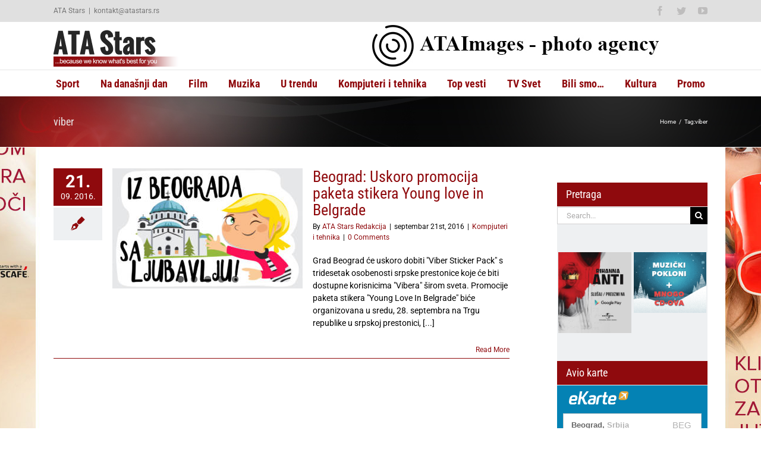

--- FILE ---
content_type: text/html; charset=UTF-8
request_url: https://www.atastars.rs/tag/viber/
body_size: 12545
content:
<!DOCTYPE html>
<html class="avada-html-layout-wide avada-html-header-position-top avada-html-is-archive" lang="sr-RS" prefix="og: http://ogp.me/ns# fb: http://ogp.me/ns/fb#">
<head>
	<meta http-equiv="X-UA-Compatible" content="IE=edge" />
	<meta http-equiv="Content-Type" content="text/html; charset=utf-8"/>
	<meta name="viewport" content="width=device-width, initial-scale=1" />
	<meta name='robots' content='index, follow, max-image-preview:large, max-snippet:-1, max-video-preview:-1' />
		<style>img:is([sizes="auto" i], [sizes^="auto," i]) { contain-intrinsic-size: 3000px 1500px }</style>
		
	<!-- This site is optimized with the Yoast SEO plugin v25.6 - https://yoast.com/wordpress/plugins/seo/ -->
	<title>viber Archives - ATA Stars</title>
	<link rel="canonical" href="https://www.atastars.rs/tag/viber/" />
	<meta property="og:locale" content="sr_RS" />
	<meta property="og:type" content="article" />
	<meta property="og:title" content="viber Archives - ATA Stars" />
	<meta property="og:url" content="https://www.atastars.rs/tag/viber/" />
	<meta property="og:site_name" content="ATA Stars" />
	<meta name="twitter:card" content="summary_large_image" />
	<script type="application/ld+json" class="yoast-schema-graph">{"@context":"https://schema.org","@graph":[{"@type":"CollectionPage","@id":"https://www.atastars.rs/tag/viber/","url":"https://www.atastars.rs/tag/viber/","name":"viber Archives - ATA Stars","isPartOf":{"@id":"https://www.atastars.rs/#website"},"primaryImageOfPage":{"@id":"https://www.atastars.rs/tag/viber/#primaryimage"},"image":{"@id":"https://www.atastars.rs/tag/viber/#primaryimage"},"thumbnailUrl":"https://www.atastars.rs/wp-content/uploads/2016/09/YLIB-.jpg","breadcrumb":{"@id":"https://www.atastars.rs/tag/viber/#breadcrumb"},"inLanguage":"sr-RS"},{"@type":"ImageObject","inLanguage":"sr-RS","@id":"https://www.atastars.rs/tag/viber/#primaryimage","url":"https://www.atastars.rs/wp-content/uploads/2016/09/YLIB-.jpg","contentUrl":"https://www.atastars.rs/wp-content/uploads/2016/09/YLIB-.jpg","width":1000,"height":597},{"@type":"BreadcrumbList","@id":"https://www.atastars.rs/tag/viber/#breadcrumb","itemListElement":[{"@type":"ListItem","position":1,"name":"Home","item":"https://www.atastars.rs/"},{"@type":"ListItem","position":2,"name":"viber"}]},{"@type":"WebSite","@id":"https://www.atastars.rs/#website","url":"https://www.atastars.rs/","name":"ATA Stars","description":"...because we know what&#039;s best for you","potentialAction":[{"@type":"SearchAction","target":{"@type":"EntryPoint","urlTemplate":"https://www.atastars.rs/?s={search_term_string}"},"query-input":{"@type":"PropertyValueSpecification","valueRequired":true,"valueName":"search_term_string"}}],"inLanguage":"sr-RS"}]}</script>
	<!-- / Yoast SEO plugin. -->


<link rel="alternate" type="application/rss+xml" title="ATA Stars &raquo; dovod" href="https://www.atastars.rs/feed/" />
<link rel="alternate" type="application/rss+xml" title="ATA Stars &raquo; dovod komentara" href="https://www.atastars.rs/comments/feed/" />
		
		
		
				<link rel="alternate" type="application/rss+xml" title="ATA Stars &raquo; dovod oznake viber" href="https://www.atastars.rs/tag/viber/feed/" />
<link rel='stylesheet' id='wp-block-library-css' href='https://www.atastars.rs/wp-includes/css/dist/block-library/style.min.css?ver=6.6.4' type='text/css' media='all' />
<style id='wp-block-library-theme-inline-css' type='text/css'>
.wp-block-audio :where(figcaption){color:#555;font-size:13px;text-align:center}.is-dark-theme .wp-block-audio :where(figcaption){color:#ffffffa6}.wp-block-audio{margin:0 0 1em}.wp-block-code{border:1px solid #ccc;border-radius:4px;font-family:Menlo,Consolas,monaco,monospace;padding:.8em 1em}.wp-block-embed :where(figcaption){color:#555;font-size:13px;text-align:center}.is-dark-theme .wp-block-embed :where(figcaption){color:#ffffffa6}.wp-block-embed{margin:0 0 1em}.blocks-gallery-caption{color:#555;font-size:13px;text-align:center}.is-dark-theme .blocks-gallery-caption{color:#ffffffa6}:root :where(.wp-block-image figcaption){color:#555;font-size:13px;text-align:center}.is-dark-theme :root :where(.wp-block-image figcaption){color:#ffffffa6}.wp-block-image{margin:0 0 1em}.wp-block-pullquote{border-bottom:4px solid;border-top:4px solid;color:currentColor;margin-bottom:1.75em}.wp-block-pullquote cite,.wp-block-pullquote footer,.wp-block-pullquote__citation{color:currentColor;font-size:.8125em;font-style:normal;text-transform:uppercase}.wp-block-quote{border-left:.25em solid;margin:0 0 1.75em;padding-left:1em}.wp-block-quote cite,.wp-block-quote footer{color:currentColor;font-size:.8125em;font-style:normal;position:relative}.wp-block-quote.has-text-align-right{border-left:none;border-right:.25em solid;padding-left:0;padding-right:1em}.wp-block-quote.has-text-align-center{border:none;padding-left:0}.wp-block-quote.is-large,.wp-block-quote.is-style-large,.wp-block-quote.is-style-plain{border:none}.wp-block-search .wp-block-search__label{font-weight:700}.wp-block-search__button{border:1px solid #ccc;padding:.375em .625em}:where(.wp-block-group.has-background){padding:1.25em 2.375em}.wp-block-separator.has-css-opacity{opacity:.4}.wp-block-separator{border:none;border-bottom:2px solid;margin-left:auto;margin-right:auto}.wp-block-separator.has-alpha-channel-opacity{opacity:1}.wp-block-separator:not(.is-style-wide):not(.is-style-dots){width:100px}.wp-block-separator.has-background:not(.is-style-dots){border-bottom:none;height:1px}.wp-block-separator.has-background:not(.is-style-wide):not(.is-style-dots){height:2px}.wp-block-table{margin:0 0 1em}.wp-block-table td,.wp-block-table th{word-break:normal}.wp-block-table :where(figcaption){color:#555;font-size:13px;text-align:center}.is-dark-theme .wp-block-table :where(figcaption){color:#ffffffa6}.wp-block-video :where(figcaption){color:#555;font-size:13px;text-align:center}.is-dark-theme .wp-block-video :where(figcaption){color:#ffffffa6}.wp-block-video{margin:0 0 1em}:root :where(.wp-block-template-part.has-background){margin-bottom:0;margin-top:0;padding:1.25em 2.375em}
</style>
<style id='classic-theme-styles-inline-css' type='text/css'>
/*! This file is auto-generated */
.wp-block-button__link{color:#fff;background-color:#32373c;border-radius:9999px;box-shadow:none;text-decoration:none;padding:calc(.667em + 2px) calc(1.333em + 2px);font-size:1.125em}.wp-block-file__button{background:#32373c;color:#fff;text-decoration:none}
</style>
<style id='global-styles-inline-css' type='text/css'>
:root{--wp--preset--aspect-ratio--square: 1;--wp--preset--aspect-ratio--4-3: 4/3;--wp--preset--aspect-ratio--3-4: 3/4;--wp--preset--aspect-ratio--3-2: 3/2;--wp--preset--aspect-ratio--2-3: 2/3;--wp--preset--aspect-ratio--16-9: 16/9;--wp--preset--aspect-ratio--9-16: 9/16;--wp--preset--color--black: #000000;--wp--preset--color--cyan-bluish-gray: #abb8c3;--wp--preset--color--white: #ffffff;--wp--preset--color--pale-pink: #f78da7;--wp--preset--color--vivid-red: #cf2e2e;--wp--preset--color--luminous-vivid-orange: #ff6900;--wp--preset--color--luminous-vivid-amber: #fcb900;--wp--preset--color--light-green-cyan: #7bdcb5;--wp--preset--color--vivid-green-cyan: #00d084;--wp--preset--color--pale-cyan-blue: #8ed1fc;--wp--preset--color--vivid-cyan-blue: #0693e3;--wp--preset--color--vivid-purple: #9b51e0;--wp--preset--color--awb-color-1: rgba(255,255,255,1);--wp--preset--color--awb-color-2: rgba(246,246,246,1);--wp--preset--color--awb-color-3: rgba(224,222,222,1);--wp--preset--color--awb-color-4: rgba(160,206,78,1);--wp--preset--color--awb-color-5: rgba(116,116,116,1);--wp--preset--color--awb-color-6: rgba(51,51,51,1);--wp--preset--color--awb-color-7: rgba(143,10,13,1);--wp--preset--color--awb-color-8: rgba(0,0,0,1);--wp--preset--color--awb-color-custom-10: rgba(232,232,232,1);--wp--preset--color--awb-color-custom-11: rgba(235,234,234,1);--wp--preset--color--awb-color-custom-12: rgba(229,229,229,1);--wp--preset--color--awb-color-custom-13: rgba(248,248,248,1);--wp--preset--color--awb-color-custom-14: rgba(221,221,221,1);--wp--preset--color--awb-color-custom-15: rgba(190,189,189,1);--wp--preset--gradient--vivid-cyan-blue-to-vivid-purple: linear-gradient(135deg,rgba(6,147,227,1) 0%,rgb(155,81,224) 100%);--wp--preset--gradient--light-green-cyan-to-vivid-green-cyan: linear-gradient(135deg,rgb(122,220,180) 0%,rgb(0,208,130) 100%);--wp--preset--gradient--luminous-vivid-amber-to-luminous-vivid-orange: linear-gradient(135deg,rgba(252,185,0,1) 0%,rgba(255,105,0,1) 100%);--wp--preset--gradient--luminous-vivid-orange-to-vivid-red: linear-gradient(135deg,rgba(255,105,0,1) 0%,rgb(207,46,46) 100%);--wp--preset--gradient--very-light-gray-to-cyan-bluish-gray: linear-gradient(135deg,rgb(238,238,238) 0%,rgb(169,184,195) 100%);--wp--preset--gradient--cool-to-warm-spectrum: linear-gradient(135deg,rgb(74,234,220) 0%,rgb(151,120,209) 20%,rgb(207,42,186) 40%,rgb(238,44,130) 60%,rgb(251,105,98) 80%,rgb(254,248,76) 100%);--wp--preset--gradient--blush-light-purple: linear-gradient(135deg,rgb(255,206,236) 0%,rgb(152,150,240) 100%);--wp--preset--gradient--blush-bordeaux: linear-gradient(135deg,rgb(254,205,165) 0%,rgb(254,45,45) 50%,rgb(107,0,62) 100%);--wp--preset--gradient--luminous-dusk: linear-gradient(135deg,rgb(255,203,112) 0%,rgb(199,81,192) 50%,rgb(65,88,208) 100%);--wp--preset--gradient--pale-ocean: linear-gradient(135deg,rgb(255,245,203) 0%,rgb(182,227,212) 50%,rgb(51,167,181) 100%);--wp--preset--gradient--electric-grass: linear-gradient(135deg,rgb(202,248,128) 0%,rgb(113,206,126) 100%);--wp--preset--gradient--midnight: linear-gradient(135deg,rgb(2,3,129) 0%,rgb(40,116,252) 100%);--wp--preset--font-size--small: 10.5px;--wp--preset--font-size--medium: 20px;--wp--preset--font-size--large: 21px;--wp--preset--font-size--x-large: 42px;--wp--preset--font-size--normal: 14px;--wp--preset--font-size--xlarge: 28px;--wp--preset--font-size--huge: 42px;--wp--preset--spacing--20: 0.44rem;--wp--preset--spacing--30: 0.67rem;--wp--preset--spacing--40: 1rem;--wp--preset--spacing--50: 1.5rem;--wp--preset--spacing--60: 2.25rem;--wp--preset--spacing--70: 3.38rem;--wp--preset--spacing--80: 5.06rem;--wp--preset--shadow--natural: 6px 6px 9px rgba(0, 0, 0, 0.2);--wp--preset--shadow--deep: 12px 12px 50px rgba(0, 0, 0, 0.4);--wp--preset--shadow--sharp: 6px 6px 0px rgba(0, 0, 0, 0.2);--wp--preset--shadow--outlined: 6px 6px 0px -3px rgba(255, 255, 255, 1), 6px 6px rgba(0, 0, 0, 1);--wp--preset--shadow--crisp: 6px 6px 0px rgba(0, 0, 0, 1);}:where(.is-layout-flex){gap: 0.5em;}:where(.is-layout-grid){gap: 0.5em;}body .is-layout-flex{display: flex;}.is-layout-flex{flex-wrap: wrap;align-items: center;}.is-layout-flex > :is(*, div){margin: 0;}body .is-layout-grid{display: grid;}.is-layout-grid > :is(*, div){margin: 0;}:where(.wp-block-columns.is-layout-flex){gap: 2em;}:where(.wp-block-columns.is-layout-grid){gap: 2em;}:where(.wp-block-post-template.is-layout-flex){gap: 1.25em;}:where(.wp-block-post-template.is-layout-grid){gap: 1.25em;}.has-black-color{color: var(--wp--preset--color--black) !important;}.has-cyan-bluish-gray-color{color: var(--wp--preset--color--cyan-bluish-gray) !important;}.has-white-color{color: var(--wp--preset--color--white) !important;}.has-pale-pink-color{color: var(--wp--preset--color--pale-pink) !important;}.has-vivid-red-color{color: var(--wp--preset--color--vivid-red) !important;}.has-luminous-vivid-orange-color{color: var(--wp--preset--color--luminous-vivid-orange) !important;}.has-luminous-vivid-amber-color{color: var(--wp--preset--color--luminous-vivid-amber) !important;}.has-light-green-cyan-color{color: var(--wp--preset--color--light-green-cyan) !important;}.has-vivid-green-cyan-color{color: var(--wp--preset--color--vivid-green-cyan) !important;}.has-pale-cyan-blue-color{color: var(--wp--preset--color--pale-cyan-blue) !important;}.has-vivid-cyan-blue-color{color: var(--wp--preset--color--vivid-cyan-blue) !important;}.has-vivid-purple-color{color: var(--wp--preset--color--vivid-purple) !important;}.has-black-background-color{background-color: var(--wp--preset--color--black) !important;}.has-cyan-bluish-gray-background-color{background-color: var(--wp--preset--color--cyan-bluish-gray) !important;}.has-white-background-color{background-color: var(--wp--preset--color--white) !important;}.has-pale-pink-background-color{background-color: var(--wp--preset--color--pale-pink) !important;}.has-vivid-red-background-color{background-color: var(--wp--preset--color--vivid-red) !important;}.has-luminous-vivid-orange-background-color{background-color: var(--wp--preset--color--luminous-vivid-orange) !important;}.has-luminous-vivid-amber-background-color{background-color: var(--wp--preset--color--luminous-vivid-amber) !important;}.has-light-green-cyan-background-color{background-color: var(--wp--preset--color--light-green-cyan) !important;}.has-vivid-green-cyan-background-color{background-color: var(--wp--preset--color--vivid-green-cyan) !important;}.has-pale-cyan-blue-background-color{background-color: var(--wp--preset--color--pale-cyan-blue) !important;}.has-vivid-cyan-blue-background-color{background-color: var(--wp--preset--color--vivid-cyan-blue) !important;}.has-vivid-purple-background-color{background-color: var(--wp--preset--color--vivid-purple) !important;}.has-black-border-color{border-color: var(--wp--preset--color--black) !important;}.has-cyan-bluish-gray-border-color{border-color: var(--wp--preset--color--cyan-bluish-gray) !important;}.has-white-border-color{border-color: var(--wp--preset--color--white) !important;}.has-pale-pink-border-color{border-color: var(--wp--preset--color--pale-pink) !important;}.has-vivid-red-border-color{border-color: var(--wp--preset--color--vivid-red) !important;}.has-luminous-vivid-orange-border-color{border-color: var(--wp--preset--color--luminous-vivid-orange) !important;}.has-luminous-vivid-amber-border-color{border-color: var(--wp--preset--color--luminous-vivid-amber) !important;}.has-light-green-cyan-border-color{border-color: var(--wp--preset--color--light-green-cyan) !important;}.has-vivid-green-cyan-border-color{border-color: var(--wp--preset--color--vivid-green-cyan) !important;}.has-pale-cyan-blue-border-color{border-color: var(--wp--preset--color--pale-cyan-blue) !important;}.has-vivid-cyan-blue-border-color{border-color: var(--wp--preset--color--vivid-cyan-blue) !important;}.has-vivid-purple-border-color{border-color: var(--wp--preset--color--vivid-purple) !important;}.has-vivid-cyan-blue-to-vivid-purple-gradient-background{background: var(--wp--preset--gradient--vivid-cyan-blue-to-vivid-purple) !important;}.has-light-green-cyan-to-vivid-green-cyan-gradient-background{background: var(--wp--preset--gradient--light-green-cyan-to-vivid-green-cyan) !important;}.has-luminous-vivid-amber-to-luminous-vivid-orange-gradient-background{background: var(--wp--preset--gradient--luminous-vivid-amber-to-luminous-vivid-orange) !important;}.has-luminous-vivid-orange-to-vivid-red-gradient-background{background: var(--wp--preset--gradient--luminous-vivid-orange-to-vivid-red) !important;}.has-very-light-gray-to-cyan-bluish-gray-gradient-background{background: var(--wp--preset--gradient--very-light-gray-to-cyan-bluish-gray) !important;}.has-cool-to-warm-spectrum-gradient-background{background: var(--wp--preset--gradient--cool-to-warm-spectrum) !important;}.has-blush-light-purple-gradient-background{background: var(--wp--preset--gradient--blush-light-purple) !important;}.has-blush-bordeaux-gradient-background{background: var(--wp--preset--gradient--blush-bordeaux) !important;}.has-luminous-dusk-gradient-background{background: var(--wp--preset--gradient--luminous-dusk) !important;}.has-pale-ocean-gradient-background{background: var(--wp--preset--gradient--pale-ocean) !important;}.has-electric-grass-gradient-background{background: var(--wp--preset--gradient--electric-grass) !important;}.has-midnight-gradient-background{background: var(--wp--preset--gradient--midnight) !important;}.has-small-font-size{font-size: var(--wp--preset--font-size--small) !important;}.has-medium-font-size{font-size: var(--wp--preset--font-size--medium) !important;}.has-large-font-size{font-size: var(--wp--preset--font-size--large) !important;}.has-x-large-font-size{font-size: var(--wp--preset--font-size--x-large) !important;}
:where(.wp-block-post-template.is-layout-flex){gap: 1.25em;}:where(.wp-block-post-template.is-layout-grid){gap: 1.25em;}
:where(.wp-block-columns.is-layout-flex){gap: 2em;}:where(.wp-block-columns.is-layout-grid){gap: 2em;}
:root :where(.wp-block-pullquote){font-size: 1.5em;line-height: 1.6;}
</style>
<link rel='stylesheet' id='avada-parent-stylesheet-css' href='https://www.atastars.rs/wp-content/themes/Avada/style.css?ver=6.6.4' type='text/css' media='all' />
<link rel='stylesheet' id='fusion-dynamic-css-css' href='https://www.atastars.rs/wp-content/uploads/fusion-styles/37210bd7e601e10bfd066649eacc1266.min.css?ver=3.11.2' type='text/css' media='all' />
<script type="text/javascript" src="https://www.atastars.rs/wp-includes/js/jquery/jquery.min.js?ver=3.7.1" id="jquery-core-js"></script>
<link rel="https://api.w.org/" href="https://www.atastars.rs/wp-json/" /><link rel="alternate" title="JSON" type="application/json" href="https://www.atastars.rs/wp-json/wp/v2/tags/682" /><link rel="EditURI" type="application/rsd+xml" title="RSD" href="https://www.atastars.rs/xmlrpc.php?rsd" />
<meta name="generator" content="WordPress 6.6.4" />

<!-- This site is using AdRotate v5.17.2 to display their advertisements - https://ajdg.solutions/ -->
<!-- AdRotate CSS -->
<style type="text/css" media="screen">
	.g { margin:0px; padding:0px; overflow:hidden; line-height:1; zoom:1; }
	.g img { height:auto; }
	.g-col { position:relative; float:left; }
	.g-col:first-child { margin-left: 0; }
	.g-col:last-child { margin-right: 0; }
	@media only screen and (max-width: 480px) {
		.g-col, .g-dyn, .g-single { width:100%; margin-left:0; margin-right:0; }
	}
</style>
<!-- /AdRotate CSS -->

<link rel="preload" href="https://www.atastars.rs/wp-content/themes/Avada/includes/lib/assets/fonts/icomoon/awb-icons.woff" as="font" type="font/woff" crossorigin><link rel="preload" href="//www.atastars.rs/wp-content/themes/Avada/includes/lib/assets/fonts/fontawesome/webfonts/fa-brands-400.woff2" as="font" type="font/woff2" crossorigin><link rel="preload" href="//www.atastars.rs/wp-content/themes/Avada/includes/lib/assets/fonts/fontawesome/webfonts/fa-regular-400.woff2" as="font" type="font/woff2" crossorigin><link rel="preload" href="//www.atastars.rs/wp-content/themes/Avada/includes/lib/assets/fonts/fontawesome/webfonts/fa-solid-900.woff2" as="font" type="font/woff2" crossorigin><link rel="preload" href="https://fonts.gstatic.com/s/ptsans/v17/jizaRExUiTo99u79D0KExQ.woff2" as="font" type="font/woff2" crossorigin><link rel="preload" href="https://fonts.gstatic.com/s/roboto/v32/KFOmCnqEu92Fr1Mu4mxK.woff2" as="font" type="font/woff2" crossorigin><link rel="preload" href="https://fonts.gstatic.com/s/robotocondensed/v27/ieVl2ZhZI2eCN5jzbjEETS9weq8-19K7DQ.woff2" as="font" type="font/woff2" crossorigin><style type="text/css" id="css-fb-visibility">@media screen and (max-width: 640px){.fusion-no-small-visibility{display:none !important;}body .sm-text-align-center{text-align:center !important;}body .sm-text-align-left{text-align:left !important;}body .sm-text-align-right{text-align:right !important;}body .sm-flex-align-center{justify-content:center !important;}body .sm-flex-align-flex-start{justify-content:flex-start !important;}body .sm-flex-align-flex-end{justify-content:flex-end !important;}body .sm-mx-auto{margin-left:auto !important;margin-right:auto !important;}body .sm-ml-auto{margin-left:auto !important;}body .sm-mr-auto{margin-right:auto !important;}body .fusion-absolute-position-small{position:absolute;top:auto;width:100%;}.awb-sticky.awb-sticky-small{ position: sticky; top: var(--awb-sticky-offset,0); }}@media screen and (min-width: 641px) and (max-width: 1024px){.fusion-no-medium-visibility{display:none !important;}body .md-text-align-center{text-align:center !important;}body .md-text-align-left{text-align:left !important;}body .md-text-align-right{text-align:right !important;}body .md-flex-align-center{justify-content:center !important;}body .md-flex-align-flex-start{justify-content:flex-start !important;}body .md-flex-align-flex-end{justify-content:flex-end !important;}body .md-mx-auto{margin-left:auto !important;margin-right:auto !important;}body .md-ml-auto{margin-left:auto !important;}body .md-mr-auto{margin-right:auto !important;}body .fusion-absolute-position-medium{position:absolute;top:auto;width:100%;}.awb-sticky.awb-sticky-medium{ position: sticky; top: var(--awb-sticky-offset,0); }}@media screen and (min-width: 1025px){.fusion-no-large-visibility{display:none !important;}body .lg-text-align-center{text-align:center !important;}body .lg-text-align-left{text-align:left !important;}body .lg-text-align-right{text-align:right !important;}body .lg-flex-align-center{justify-content:center !important;}body .lg-flex-align-flex-start{justify-content:flex-start !important;}body .lg-flex-align-flex-end{justify-content:flex-end !important;}body .lg-mx-auto{margin-left:auto !important;margin-right:auto !important;}body .lg-ml-auto{margin-left:auto !important;}body .lg-mr-auto{margin-right:auto !important;}body .fusion-absolute-position-large{position:absolute;top:auto;width:100%;}.awb-sticky.awb-sticky-large{ position: sticky; top: var(--awb-sticky-offset,0); }}</style>		<script type="text/javascript">
			var doc = document.documentElement;
			doc.setAttribute( 'data-useragent', navigator.userAgent );
		</script>
		<!-- Google tag (gtag.js) -->
<script async src="https://www.googletagmanager.com/gtag/js?id=G-40L0EME9FE"></script>
<script>
  window.dataLayer = window.dataLayer || [];
  function gtag(){dataLayer.push(arguments);}
  gtag('js', new Date());

  gtag('config', 'G-40L0EME9FE');
</script>
	</head>

<body class="archive tag tag-viber tag-682 has-sidebar fusion-image-hovers fusion-pagination-sizing fusion-button_type-flat fusion-button_span-no fusion-button_gradient-linear avada-image-rollover-circle-yes avada-image-rollover-yes avada-image-rollover-direction-left fusion-body ltr fusion-sticky-header no-tablet-sticky-header no-mobile-sticky-header no-mobile-slidingbar no-mobile-totop fusion-disable-outline fusion-sub-menu-fade mobile-logo-pos-left layout-wide-mode avada-has-boxed-modal-shadow-none layout-scroll-offset-full avada-has-zero-margin-offset-top fusion-top-header menu-text-align-center mobile-menu-design-modern fusion-show-pagination-text fusion-header-layout-v4 avada-responsive avada-footer-fx-none avada-menu-highlight-style-bar fusion-search-form-classic fusion-main-menu-search-overlay fusion-avatar-square avada-sticky-shrinkage avada-dropdown-styles avada-blog-layout-medium alternate avada-blog-archive-layout-medium alternate avada-header-shadow-no avada-menu-icon-position-left avada-has-megamenu-shadow avada-has-mainmenu-dropdown-divider avada-has-pagetitle-bg-parallax avada-has-megamenu-item-divider avada-has-breadcrumb-mobile-hidden avada-has-titlebar-bar_and_content avada-has-pagination-padding avada-flyout-menu-direction-fade avada-ec-views-v1" data-awb-post-id="150462">
		<a class="skip-link screen-reader-text" href="#content">Skip to content</a>

	<div id="boxed-wrapper">
		
		<div id="wrapper" class="fusion-wrapper">
			<div id="home" style="position:relative;top:-1px;"></div>
							
					
			<header class="fusion-header-wrapper">
				<div class="fusion-header-v4 fusion-logo-alignment fusion-logo-left fusion-sticky-menu- fusion-sticky-logo- fusion-mobile-logo- fusion-sticky-menu-only fusion-header-menu-align-center fusion-mobile-menu-design-modern">
					
<div class="fusion-secondary-header">
	<div class="fusion-row">
					<div class="fusion-alignleft">
				<div class="fusion-contact-info"><span class="fusion-contact-info-phone-number">ATA Stars</span><span class="fusion-header-separator">|</span><span class="fusion-contact-info-email-address"><a href="/cdn-cgi/l/email-protection#8ea8adbfbeb9b5a8adbfbfbfb5a8adbfbfbeb5a8adbfbfb8b5efe5faa8adb8bab5effaa8adb7b9b5fda8adbfbfb8b5a8adb7b9b5fca8adbfbfbbb5a8adbab8b5fca8adbfbfbbb5">&#107;&#111;&#110;&#116;akt&#64;at&#97;s&#116;&#97;r&#115;&#46;r&#115;</a></span></div>			</div>
							<div class="fusion-alignright">
				<div class="fusion-social-links-header"><div class="fusion-social-networks"><div class="fusion-social-networks-wrapper"><a class="fusion-social-network-icon fusion-tooltip fusion-facebook awb-icon-facebook" style data-placement="bottom" data-title="Facebook" data-toggle="tooltip" title="Facebook" href="https://www.facebook.com/pages/ATA-stars/182401329443?ref=ts" target="_blank" rel="noreferrer"><span class="screen-reader-text">Facebook</span></a><a class="fusion-social-network-icon fusion-tooltip fusion-twitter awb-icon-twitter" style data-placement="bottom" data-title="Twitter" data-toggle="tooltip" title="Twitter" href="https://twitter.com/ATAstars" target="_blank" rel="noopener noreferrer"><span class="screen-reader-text">Twitter</span></a><a class="fusion-social-network-icon fusion-tooltip fusion-youtube awb-icon-youtube" style data-placement="bottom" data-title="YouTube" data-toggle="tooltip" title="YouTube" href="https://www.youtube.com/user/ATAstars" target="_blank" rel="noopener noreferrer"><span class="screen-reader-text">YouTube</span></a></div></div></div>			</div>
			</div>
</div>
<div class="fusion-header-sticky-height"></div>
<div class="fusion-sticky-header-wrapper"> <!-- start fusion sticky header wrapper -->
	<div class="fusion-header">
		<div class="fusion-row">
							<div class="fusion-logo" data-margin-top="0px" data-margin-bottom="0px" data-margin-left="0px" data-margin-right="0px">
			<a class="fusion-logo-link"  href="https://www.atastars.rs/" >

						<!-- standard logo -->
			<img src="https://www.atastars.rs/wp-content/uploads/2016/05/ata-stars-logo.png" srcset="https://www.atastars.rs/wp-content/uploads/2016/05/ata-stars-logo.png 1x" width="210" height="70" alt="ATA Stars Logo" data-retina_logo_url="" class="fusion-standard-logo" />

			
					</a>
		
<div class="fusion-header-content-3-wrapper">
			<div class="fusion-header-banner">
			<div class="a-single a-3"><a class="gofollow" data-track="MywwLDYw" href="http://www.ataimages.rs" target="_blank" rel="nofollow"><img src="https://www.atastars.rs/wp-content/uploads/2016/11/ataimages_baner_1_2.jpg!" alt="Banner - Home page - A1 - 600x70" /></a></div>		</div>
	</div>
</div>
								<div class="fusion-mobile-menu-icons">
							<a href="#" class="fusion-icon awb-icon-bars" aria-label="Toggle mobile menu" aria-expanded="false"></a>
		
		
		
			</div>
			
					</div>
	</div>
	<div class="fusion-secondary-main-menu">
		<div class="fusion-row">
			<nav class="fusion-main-menu" aria-label="Main Menu"><div class="fusion-overlay-search">		<form role="search" class="searchform fusion-search-form  fusion-search-form-classic" method="get" action="https://www.atastars.rs/">
			<div class="fusion-search-form-content">

				
				<div class="fusion-search-field search-field">
					<label><span class="screen-reader-text">Search for:</span>
													<input type="search" value="" name="s" class="s" placeholder="Search..." required aria-required="true" aria-label="Search..."/>
											</label>
				</div>
				<div class="fusion-search-button search-button">
					<input type="submit" class="fusion-search-submit searchsubmit" aria-label="Search" value="&#xf002;" />
									</div>

				
			</div>


			
		</form>
		<div class="fusion-search-spacer"></div><a href="#" role="button" aria-label="Close Search" class="fusion-close-search"></a></div><ul id="menu-top-menu" class="fusion-menu"><li  id="menu-item-136100"  class="menu-item menu-item-type-taxonomy menu-item-object-category menu-item-has-children menu-item-136100 fusion-dropdown-menu"  data-item-id="136100"><a  href="https://www.atastars.rs/kategorija/vesti-sportovi/" class="fusion-flex-link fusion-bar-highlight fusion-has-description"><span class="menu-text">Sport<span class="fusion-menu-description">Select a news topic from the list below, then select a news article to read.</span></span></a><ul class="sub-menu"><li  id="menu-item-136102"  class="menu-item menu-item-type-taxonomy menu-item-object-category menu-item-136102 fusion-dropdown-submenu" ><a  href="https://www.atastars.rs/kategorija/vesti-sportovi/atletika/" class="fusion-bar-highlight"><span>Atletika</span></a></li><li  id="menu-item-136103"  class="menu-item menu-item-type-taxonomy menu-item-object-category menu-item-136103 fusion-dropdown-submenu" ><a  href="https://www.atastars.rs/kategorija/vesti-sportovi/auto-moto-sport/" class="fusion-bar-highlight"><span>Auto – moto sport</span></a></li><li  id="menu-item-136104"  class="menu-item menu-item-type-taxonomy menu-item-object-category menu-item-136104 fusion-dropdown-submenu" ><a  href="https://www.atastars.rs/kategorija/vesti-sportovi/auto-industrija/" class="fusion-bar-highlight"><span>Auto industrija</span></a></li><li  id="menu-item-136107"  class="menu-item menu-item-type-taxonomy menu-item-object-category menu-item-136107 fusion-dropdown-submenu" ><a  href="https://www.atastars.rs/kategorija/vesti-sportovi/borilaki-sportovi/" class="fusion-bar-highlight"><span>Borilački sportovi</span></a></li><li  id="menu-item-136109"  class="menu-item menu-item-type-taxonomy menu-item-object-category menu-item-136109 fusion-dropdown-submenu" ><a  href="https://www.atastars.rs/kategorija/vesti-sportovi/formula-1/" class="fusion-bar-highlight"><span>Formula 1</span></a></li><li  id="menu-item-136110"  class="menu-item menu-item-type-taxonomy menu-item-object-category menu-item-136110 fusion-dropdown-submenu" ><a  href="https://www.atastars.rs/kategorija/vesti-sportovi/fudbal/" class="fusion-bar-highlight"><span>Fudbal</span></a></li><li  id="menu-item-136112"  class="menu-item menu-item-type-taxonomy menu-item-object-category menu-item-136112 fusion-dropdown-submenu" ><a  href="https://www.atastars.rs/kategorija/vesti-sportovi/koarka/" class="fusion-bar-highlight"><span>Košarka</span></a></li><li  id="menu-item-136113"  class="menu-item menu-item-type-taxonomy menu-item-object-category menu-item-136113 fusion-dropdown-submenu" ><a  href="https://www.atastars.rs/kategorija/vesti-sportovi/odbojka/" class="fusion-bar-highlight"><span>Odbojka</span></a></li><li  id="menu-item-136114"  class="menu-item menu-item-type-taxonomy menu-item-object-category menu-item-136114 fusion-dropdown-submenu" ><a  href="https://www.atastars.rs/kategorija/vesti-sportovi/olimpizam/" class="fusion-bar-highlight"><span>Olimpizam</span></a></li><li  id="menu-item-136115"  class="menu-item menu-item-type-taxonomy menu-item-object-category menu-item-136115 fusion-dropdown-submenu" ><a  href="https://www.atastars.rs/kategorija/vesti-sportovi/ostali-sportovi/" class="fusion-bar-highlight"><span>Ostali sportovi</span></a></li><li  id="menu-item-136116"  class="menu-item menu-item-type-taxonomy menu-item-object-category menu-item-136116 fusion-dropdown-submenu" ><a  href="https://www.atastars.rs/kategorija/vesti-sportovi/rukomet/" class="fusion-bar-highlight"><span>Rukomet</span></a></li><li  id="menu-item-136120"  class="menu-item menu-item-type-taxonomy menu-item-object-category menu-item-136120 fusion-dropdown-submenu" ><a  href="https://www.atastars.rs/kategorija/vesti-sportovi/tenis/" class="fusion-bar-highlight"><span>Tenis</span></a></li><li  id="menu-item-136122"  class="menu-item menu-item-type-taxonomy menu-item-object-category menu-item-136122 fusion-dropdown-submenu" ><a  href="https://www.atastars.rs/kategorija/vesti-sportovi/vodeni-sportovi/" class="fusion-bar-highlight"><span>Vodeni sportovi</span></a></li></ul></li><li  id="menu-item-136128"  class="menu-item menu-item-type-taxonomy menu-item-object-category menu-item-136128"  data-item-id="136128"><a  href="https://www.atastars.rs/kategorija/vesti-ostalo/na-dananji-dan/" class="fusion-bar-highlight"><span class="menu-text">Na današnji dan</span></a></li><li  id="menu-item-136124"  class="menu-item menu-item-type-taxonomy menu-item-object-category menu-item-136124"  data-item-id="136124"><a  href="https://www.atastars.rs/kategorija/vesti-ostalo/film/" class="fusion-bar-highlight"><span class="menu-text">Film</span></a></li><li  id="menu-item-136127"  class="menu-item menu-item-type-taxonomy menu-item-object-category menu-item-136127"  data-item-id="136127"><a  href="https://www.atastars.rs/kategorija/vesti-ostalo/muzika/" class="fusion-bar-highlight"><span class="menu-text">Muzika</span></a></li><li  id="menu-item-136131"  class="menu-item menu-item-type-taxonomy menu-item-object-category menu-item-136131"  data-item-id="136131"><a  href="https://www.atastars.rs/kategorija/vesti-ostalo/u-trendu/" class="fusion-bar-highlight"><span class="menu-text">U trendu</span></a></li><li  id="menu-item-136125"  class="menu-item menu-item-type-taxonomy menu-item-object-category menu-item-136125"  data-item-id="136125"><a  href="https://www.atastars.rs/kategorija/vesti-ostalo/kompjuteri-i-tehnika/" class="fusion-bar-highlight"><span class="menu-text">Kompjuteri i tehnika</span></a></li><li  id="menu-item-136129"  class="menu-item menu-item-type-taxonomy menu-item-object-category menu-item-136129"  data-item-id="136129"><a  href="https://www.atastars.rs/kategorija/vesti-ostalo/najvanije-vesti/" class="fusion-bar-highlight"><span class="menu-text">Top vesti</span></a></li><li  id="menu-item-136130"  class="menu-item menu-item-type-taxonomy menu-item-object-category menu-item-136130"  data-item-id="136130"><a  href="https://www.atastars.rs/kategorija/vesti-ostalo/tv-svet/" class="fusion-bar-highlight"><span class="menu-text">TV Svet</span></a></li><li  id="menu-item-136123"  class="menu-item menu-item-type-taxonomy menu-item-object-category menu-item-136123"  data-item-id="136123"><a  href="https://www.atastars.rs/kategorija/vesti-ostalo/bili-smo/" class="fusion-bar-highlight"><span class="menu-text">Bili smo&#8230;</span></a></li><li  id="menu-item-136126"  class="menu-item menu-item-type-taxonomy menu-item-object-category menu-item-136126"  data-item-id="136126"><a  href="https://www.atastars.rs/kategorija/vesti-ostalo/kultura/" class="fusion-bar-highlight"><span class="menu-text">Kultura</span></a></li><li  id="menu-item-144363"  class="menu-item menu-item-type-taxonomy menu-item-object-category menu-item-144363"  data-item-id="144363"><a  href="https://www.atastars.rs/kategorija/promo/" class="fusion-bar-highlight"><span class="menu-text">Promo</span></a></li></ul></nav>
<nav class="fusion-mobile-nav-holder fusion-mobile-menu-text-align-left" aria-label="Main Menu Mobile"></nav>

					</div>
	</div>
</div> <!-- end fusion sticky header wrapper -->
				</div>
				<div class="fusion-clearfix"></div>
			</header>
								
							<div id="sliders-container" class="fusion-slider-visibility">
					</div>
				
					
							
			<section class="avada-page-titlebar-wrapper" aria-label="Page Title Bar">
	<div class="fusion-page-title-bar fusion-page-title-bar-none fusion-page-title-bar-left">
		<div class="fusion-page-title-row">
			<div class="fusion-page-title-wrapper">
				<div class="fusion-page-title-captions">

																							<h1 class="entry-title">viber</h1>

											
					
				</div>

															<div class="fusion-page-title-secondary">
							<nav class="fusion-breadcrumbs awb-yoast-breadcrumbs" ara-label="Breadcrumb"><ol class="awb-breadcrumb-list"><li class="fusion-breadcrumb-item awb-breadcrumb-sep" ><a href="https://www.atastars.rs" class="fusion-breadcrumb-link"><span >Home</span></a></li><li class="fusion-breadcrumb-item" ><span >Tag:</span></li><li class="fusion-breadcrumb-item"  aria-current="page"><span  class="breadcrumb-leaf">viber</span></li></ol></nav>						</div>
									
			</div>
		</div>
	</div>
</section>

						<main id="main" class="clearfix ">
				<div class="fusion-row" style="">
<section id="content" class="" style="float: left;">
	
	<div id="posts-container" class="fusion-blog-archive fusion-blog-layout-medium-alternate-wrapper fusion-clearfix">
	<div class="fusion-posts-container fusion-blog-layout-medium-alternate fusion-posts-container-infinite fusion-posts-container-load-more fusion-blog-rollover " data-pages="1">
		
		
													<article id="post-150462" class="fusion-post-medium-alternate  post fusion-clearfix post-150462 type-post status-publish format-standard has-post-thumbnail hentry category-kompjuteri-i-tehnika tag-belgrade tag-beograd tag-vajber tag-viber tag-viber-sticker-pack tag-viber-sticker-pack-iz-serije-young-love-in tag-young-love-in-belgrade">
				
				
														<div class="fusion-date-and-formats">
						<div class="fusion-date-box">
	<span class="fusion-date">
		21.	</span>
	<span class="fusion-month-year">
		09. 2016.	</span>
</div>
<div class="fusion-format-box">
	<i class="awb-icon-pen" aria-hidden="true"></i>
</div>
					</div>
				
									
		<div class="fusion-flexslider flexslider fusion-flexslider-loading fusion-post-slideshow">
		<ul class="slides">
																		<li><div  class="fusion-image-wrapper fusion-image-size-fixed" aria-haspopup="true">
				<img width="320" height="202" src="https://www.atastars.rs/wp-content/uploads/2016/09/YLIB--320x202.jpg" class="attachment-blog-medium size-blog-medium lazyload wp-post-image" alt="" decoding="async" fetchpriority="high" srcset="data:image/svg+xml,%3Csvg%20xmlns%3D%27http%3A%2F%2Fwww.w3.org%2F2000%2Fsvg%27%20width%3D%271000%27%20height%3D%27597%27%20viewBox%3D%270%200%201000%20597%27%3E%3Crect%20width%3D%271000%27%20height%3D%27597%27%20fill-opacity%3D%220%22%2F%3E%3C%2Fsvg%3E" data-orig-src="https://www.atastars.rs/wp-content/uploads/2016/09/YLIB--320x202.jpg" data-srcset="https://www.atastars.rs/wp-content/uploads/2016/09/YLIB--320x202.jpg 320w, https://www.atastars.rs/wp-content/uploads/2016/09/YLIB--700x441.jpg 700w" data-sizes="auto" /><div class="fusion-rollover">
	<div class="fusion-rollover-content">

														<a class="fusion-rollover-link" href="https://www.atastars.rs/vesti-ostalo/kompjuteri-i-tehnika/150462-beograd-uskoro-promocija-paketa-stikera-young-love-belgrade/">Beograd: Uskoro promocija paketa stikera Young love in Belgrade</a>
			
														
								
													<div class="fusion-rollover-sep"></div>
				
																		<a class="fusion-rollover-gallery" href="https://www.atastars.rs/wp-content/uploads/2016/09/YLIB-.jpg" data-id="150462" data-rel="iLightbox[gallery]" data-title="ylib" data-caption="">
						Gallery					</a>
														
		
												<h4 class="fusion-rollover-title">
					<a class="fusion-rollover-title-link" href="https://www.atastars.rs/vesti-ostalo/kompjuteri-i-tehnika/150462-beograd-uskoro-promocija-paketa-stikera-young-love-belgrade/">
						Beograd: Uskoro promocija paketa stikera Young love in Belgrade					</a>
				</h4>
			
										<div class="fusion-rollover-categories"><a href="https://www.atastars.rs/kategorija/vesti-ostalo/kompjuteri-i-tehnika/" rel="tag">Kompjuteri i tehnika</a></div>					
		
						<a class="fusion-link-wrapper" href="https://www.atastars.rs/vesti-ostalo/kompjuteri-i-tehnika/150462-beograd-uskoro-promocija-paketa-stikera-young-love-belgrade/" aria-label="Beograd: Uskoro promocija paketa stikera Young love in Belgrade"></a>
	</div>
</div>
</div>
</li>
																																										<li>
							<div class="fusion-image-wrapper">
								<a href="https://www.atastars.rs/vesti-ostalo/kompjuteri-i-tehnika/150462-beograd-uskoro-promocija-paketa-stikera-young-love-belgrade/" aria-label="Beograd: Uskoro promocija paketa stikera Young love in Belgrade">
																		<img decoding="async" width="320" height="202" src="https://www.atastars.rs/wp-content/uploads/2016/09/YLIB-1-320x202.jpg" alt="" class="wp-image-150464" role="presentation" srcset="https://www.atastars.rs/wp-content/uploads/2016/09/YLIB-1-320x202.jpg 320w, https://www.atastars.rs/wp-content/uploads/2016/09/YLIB-1-700x441.jpg 700w" sizes="(max-width: 320px) 100vw, 320px" />								</a>
								<a style="display:none;" href="https://www.atastars.rs/wp-content/uploads/2016/09/YLIB-1.jpg" data-rel="iLightbox[gallery150462]"  title="" data-title="ylib-1" data-caption="">
																	</a>
							</div>
						</li>
																																													<li>
							<div class="fusion-image-wrapper">
								<a href="https://www.atastars.rs/vesti-ostalo/kompjuteri-i-tehnika/150462-beograd-uskoro-promocija-paketa-stikera-young-love-belgrade/" aria-label="Beograd: Uskoro promocija paketa stikera Young love in Belgrade">
																		<img decoding="async" width="320" height="202" src="https://www.atastars.rs/wp-content/uploads/2016/09/YLIB-2-320x202.jpg" alt="" class="wp-image-150465" role="presentation" srcset="https://www.atastars.rs/wp-content/uploads/2016/09/YLIB-2-320x202.jpg 320w, https://www.atastars.rs/wp-content/uploads/2016/09/YLIB-2-700x441.jpg 700w" sizes="(max-width: 320px) 100vw, 320px" />								</a>
								<a style="display:none;" href="https://www.atastars.rs/wp-content/uploads/2016/09/YLIB-2.jpg" data-rel="iLightbox[gallery150462]"  title="" data-title="ylib-2" data-caption="">
																	</a>
							</div>
						</li>
																																													<li>
							<div class="fusion-image-wrapper">
								<a href="https://www.atastars.rs/vesti-ostalo/kompjuteri-i-tehnika/150462-beograd-uskoro-promocija-paketa-stikera-young-love-belgrade/" aria-label="Beograd: Uskoro promocija paketa stikera Young love in Belgrade">
																		<img decoding="async" width="320" height="202" src="https://www.atastars.rs/wp-content/uploads/2016/09/YLIB-3-320x202.jpg" alt="" class="wp-image-150466" role="presentation" srcset="https://www.atastars.rs/wp-content/uploads/2016/09/YLIB-3-320x202.jpg 320w, https://www.atastars.rs/wp-content/uploads/2016/09/YLIB-3-700x441.jpg 700w" sizes="(max-width: 320px) 100vw, 320px" />								</a>
								<a style="display:none;" href="https://www.atastars.rs/wp-content/uploads/2016/09/YLIB-3.jpg" data-rel="iLightbox[gallery150462]"  title="" data-title="ylib-3" data-caption="">
																	</a>
							</div>
						</li>
																																													<li>
							<div class="fusion-image-wrapper">
								<a href="https://www.atastars.rs/vesti-ostalo/kompjuteri-i-tehnika/150462-beograd-uskoro-promocija-paketa-stikera-young-love-belgrade/" aria-label="Beograd: Uskoro promocija paketa stikera Young love in Belgrade">
																		<img decoding="async" width="320" height="202" src="https://www.atastars.rs/wp-content/uploads/2016/09/YLIB-4-320x202.jpg" alt="" class="wp-image-150467" role="presentation" srcset="https://www.atastars.rs/wp-content/uploads/2016/09/YLIB-4-320x202.jpg 320w, https://www.atastars.rs/wp-content/uploads/2016/09/YLIB-4-700x441.jpg 700w" sizes="(max-width: 320px) 100vw, 320px" />								</a>
								<a style="display:none;" href="https://www.atastars.rs/wp-content/uploads/2016/09/YLIB-4.jpg" data-rel="iLightbox[gallery150462]"  title="" data-title="ylib-4" data-caption="">
																	</a>
							</div>
						</li>
																					</ul>
	</div>
				
				
				
				<div class="fusion-post-content post-content">
					<h2 class="entry-title fusion-post-title"><a href="https://www.atastars.rs/vesti-ostalo/kompjuteri-i-tehnika/150462-beograd-uskoro-promocija-paketa-stikera-young-love-belgrade/">Beograd: Uskoro promocija paketa stikera Young love in Belgrade</a></h2>
																						<p class="fusion-single-line-meta">By <span class="vcard"><span class="fn"><a href="https://www.atastars.rs/author/redakcija/" title="Članci od ATA Stars Redakcija" rel="author">ATA Stars Redakcija</a></span></span><span class="fusion-inline-sep">|</span><span class="updated rich-snippet-hidden">2016-09-21T23:49:56+01:00</span><span>septembar 21st, 2016</span><span class="fusion-inline-sep">|</span><a href="https://www.atastars.rs/kategorija/vesti-ostalo/kompjuteri-i-tehnika/" rel="category tag">Kompjuteri i tehnika</a><span class="fusion-inline-sep">|</span><span class="fusion-comments"><a href="https://www.atastars.rs/vesti-ostalo/kompjuteri-i-tehnika/150462-beograd-uskoro-promocija-paketa-stikera-young-love-belgrade/#respond">0 Comments</a></span></p>					
					<div class="fusion-post-content-container">
						<p>Grad Beograd će uskoro dobiti "Viber Sticker Pack" s tridesetak osobenosti srpske prestonice koje će biti dostupne korisnicima "Vibera" širom sveta. Promocije paketa stikera "Young Love In Belgrade" biće organizovana u sredu, 28. septembra na Trgu republike u srpskoj prestonici,  [...]</p>					</div>
				</div>

									<div class="fusion-clearfix"></div>
				
																			<div class="fusion-meta-info">
														
																														<div class="fusion-alignright">
									<a href="https://www.atastars.rs/vesti-ostalo/kompjuteri-i-tehnika/150462-beograd-uskoro-promocija-paketa-stikera-young-love-belgrade/" class="fusion-read-more" aria-label="More on Beograd: Uskoro promocija paketa stikera Young love in Belgrade">
										Read More									</a>
								</div>
													</div>
									
				
							</article>

			
		
		
	</div>

			</div>
</section>
<aside id="sidebar" class="sidebar fusion-widget-area fusion-content-widget-area fusion-sidebar-right fusion-blogsidebar fusion-sticky-sidebar" style="float: right;" data="">
			<div class="fusion-sidebar-inner-content">
											
					<section id="search-2" class="widget widget_search" style="border-style: solid;border-color:transparent;border-width:0px;"><div class="heading"><h4 class="widget-title">Pretraga</h4></div>		<form role="search" class="searchform fusion-search-form  fusion-search-form-classic" method="get" action="https://www.atastars.rs/">
			<div class="fusion-search-form-content">

				
				<div class="fusion-search-field search-field">
					<label><span class="screen-reader-text">Search for:</span>
													<input type="search" value="" name="s" class="s" placeholder="Search..." required aria-required="true" aria-label="Search..."/>
											</label>
				</div>
				<div class="fusion-search-button search-button">
					<input type="submit" class="fusion-search-submit searchsubmit" aria-label="Search" value="&#xf002;" />
									</div>

				
			</div>


			
		</form>
		</section><section id="ad_125_125-widget-3" class="widget fusion-ad-125-125 ad_125_125">
		<div class="fusion-image-row">
																				<div class="fusion-image-holder">
						<a class="fusion-image-link" href="https://umrs.lnk.to/ANTI" target="_self">
							<img src="https://www.atastars.rs/wp-content/uploads/2016/05/Rihanna-Anti_270_300.jpg" alt="" width="123" height="123" />
						</a>
					</div>
																					<div class="fusion-image-holder">
						<a class="fusion-image-link" href="http://digster.rs/pokloni/" target="_self">
							<img src="https://www.atastars.rs/wp-content/uploads/2016/05/2baner-eksport.gif" alt="" width="123" height="123" />
						</a>
					</div>
																							</div>
		</section><section id="custom_html-2" class="widget_text widget widget_custom_html" style="border-style: solid;border-color:transparent;border-width:0px;"><div class="heading"><h4 class="widget-title">Avio karte</h4></div><div class="textwidget custom-html-widget"><link rel="stylesheet" href="https://ekarte.rs/widget/flights.search.widget.min.css">
<div id="ekarteWrapper">
	<div class="ekarteLogo">
		<a href="https://ekarte.rs">
			<img src="https://ekarte.rs/wp-content/uploads/2020/07/eKarte-w2@2.svg" class="img-fluid" alt="Avio karte">
		</a>
	</div>
	<div id="ekarteWidget"></div>
	<a class="ekartelink" href="https://ekarte.rs" title="Avio karte" ref="external" target="_blank" rel="noopener">Avio karte</a>
</div>
<script data-cfasync="false" src="/cdn-cgi/scripts/5c5dd728/cloudflare-static/email-decode.min.js"></script><script src="https://ekarte.rs/widget/flights.search.widget.min.js"></script>
<script>
FlightsSearchWidget.init({
	nemoURL: 'https://ekarte.rs',
  // fallbackNemoURL: 'https://data.reservio.flights',
  rootElement: document.getElementById('ekarteWidget'),
  locale: 'sr',
  verticalForm: true,
  useNearestAirport: true,
  citiesOnly: true,
  openNewTab: true
});
</script></div></section><section id="text-6" class="widget widget_text"><div class="heading"><h4 class="widget-title">Slika dana</h4></div>			<div class="textwidget"><div class="fusion-image-element in-legacy-container" style="--awb-caption-title-font-family:var(--h2_typography-font-family);--awb-caption-title-font-weight:var(--h2_typography-font-weight);--awb-caption-title-font-style:var(--h2_typography-font-style);--awb-caption-title-size:var(--h2_typography-font-size);--awb-caption-title-transform:var(--h2_typography-text-transform);--awb-caption-title-line-height:var(--h2_typography-line-height);--awb-caption-title-letter-spacing:var(--h2_typography-letter-spacing);"><span class=" fusion-imageframe imageframe-none imageframe-1 hover-type-none"><a href="https://www.atastars.rs/wp-content/uploads/2016/07/vaterpolo-reprezentacija-srbije-kosutnjak.jpg" class="fusion-lightbox" data-rel="iLightbox[a3b8a8024f939a4f52b]"><img decoding="async" alt="Ata Stars - Slika dana" src="[data-uri]" data-orig-src="http://www.atastars.rs/wp-content/uploads/2016/07/vaterpolo-reprezentacija-srbije-kosutnjak.jpg" class="lazyload img-responsive"/></a></span></div></div>
		</section><section id="text-7" class="widget widget_text"><div class="heading"><h4 class="widget-title">Video dana</h4></div>			<div class="textwidget"><div class="fusion-video fusion-youtube" style="--awb-max-width:253px;--awb-max-height:200px;"><div class="video-shortcode"><div class="fluid-width-video-wrapper" style="padding-top:79.05%;" ><iframe title="YouTube video player 1" src="https://www.youtube.com/embed/szUnHNg9p2U?wmode=transparent&autoplay=0" allowfullscreen allow="autoplay; fullscreen"></iframe></div></div></div></div>
		</section>					</div>
	</aside>
						
					</div>  <!-- fusion-row -->
				</main>  <!-- #main -->
				
				
								
					
		<div class="fusion-footer">
					
	<footer class="fusion-footer-widget-area fusion-widget-area">
		<div class="fusion-row">
			<div class="fusion-columns fusion-columns-4 fusion-widget-area">
				
																									<div class="fusion-column col-lg-3 col-md-3 col-sm-3">
							<section id="menu-widget-2" class="fusion-footer-widget-column widget menu"><style type="text/css">#menu-widget-2{text-align:left;}#fusion-menu-widget-2 li{display:inline-block;}#fusion-menu-widget-2 ul li a{display:inline-block;padding:0;border:0;color:#ccc;font-size:14px;}#fusion-menu-widget-2 ul li a:after{content:"|";color:#ccc;padding-right:25px;padding-left:25px;font-size:14px;}#fusion-menu-widget-2 ul li a:hover,#fusion-menu-widget-2 ul .menu-item.current-menu-item a{color:#fff;}#fusion-menu-widget-2 ul li:last-child a:after{display:none;}#fusion-menu-widget-2 ul li .fusion-widget-cart-number{margin:0 7px;background-color:#fff;color:#ccc;}#fusion-menu-widget-2 ul li.fusion-active-cart-icon .fusion-widget-cart-icon:after{color:#fff;}</style><nav id="fusion-menu-widget-2" class="fusion-widget-menu" aria-label="Secondary Navigation: "><ul id="menu-footer-1" class="menu"><li id="menu-item-137929" class="menu-item menu-item-type-post_type menu-item-object-page menu-item-137929"><a href="https://www.atastars.rs/impressum/">Impressum</a></li><li id="menu-item-137928" class="menu-item menu-item-type-post_type menu-item-object-page menu-item-137928"><a href="https://www.atastars.rs/obavestenje/">Obaveštenje</a></li></ul></nav><div style="clear:both;"></div></section>																					</div>
																										<div class="fusion-column col-lg-3 col-md-3 col-sm-3">
													</div>
																										<div class="fusion-column col-lg-3 col-md-3 col-sm-3">
													</div>
																										<div class="fusion-column fusion-column-last col-lg-3 col-md-3 col-sm-3">
													</div>
																											
				<div class="fusion-clearfix"></div>
			</div> <!-- fusion-columns -->
		</div> <!-- fusion-row -->
	</footer> <!-- fusion-footer-widget-area -->

	
	<footer id="footer" class="fusion-footer-copyright-area">
		<div class="fusion-row">
			<div class="fusion-copyright-content">

				<div class="fusion-copyright-notice">
		<div>
		Copyright 2018. ATA Stars | Sva prava zadržana | <a target="_blank" href="https://webservis.rs/odrzavanje/" alt="Održavanje WordPress sajtova" title="Održavanje WordPress sajtova">Održavanje WordPress sajtova</a>	</div>
</div>
<div class="fusion-social-links-footer">
	<div class="fusion-social-networks"><div class="fusion-social-networks-wrapper"><a class="fusion-social-network-icon fusion-tooltip fusion-facebook awb-icon-facebook" style data-placement="top" data-title="Facebook" data-toggle="tooltip" title="Facebook" href="https://www.facebook.com/pages/ATA-stars/182401329443?ref=ts" target="_blank" rel="noreferrer"><span class="screen-reader-text">Facebook</span></a><a class="fusion-social-network-icon fusion-tooltip fusion-twitter awb-icon-twitter" style data-placement="top" data-title="Twitter" data-toggle="tooltip" title="Twitter" href="https://twitter.com/ATAstars" target="_blank" rel="noopener noreferrer"><span class="screen-reader-text">Twitter</span></a><a class="fusion-social-network-icon fusion-tooltip fusion-youtube awb-icon-youtube" style data-placement="top" data-title="YouTube" data-toggle="tooltip" title="YouTube" href="https://www.youtube.com/user/ATAstars" target="_blank" rel="noopener noreferrer"><span class="screen-reader-text">YouTube</span></a></div></div></div>

			</div> <!-- fusion-fusion-copyright-content -->
		</div> <!-- fusion-row -->
	</footer> <!-- #footer -->
		</div> <!-- fusion-footer -->

		
					
												</div> <!-- wrapper -->
		</div> <!-- #boxed-wrapper -->
				<a class="fusion-one-page-text-link fusion-page-load-link" tabindex="-1" href="#" aria-hidden="true">Page load link</a>

		<div class="avada-footer-scripts">
			<script type="text/javascript">var fusionNavIsCollapsed=function(e){var t,n;window.innerWidth<=e.getAttribute("data-breakpoint")?(e.classList.add("collapse-enabled"),e.classList.remove("awb-menu_desktop"),e.classList.contains("expanded")||(e.setAttribute("aria-expanded","false"),window.dispatchEvent(new Event("fusion-mobile-menu-collapsed",{bubbles:!0,cancelable:!0}))),(n=e.querySelectorAll(".menu-item-has-children.expanded")).length&&n.forEach(function(e){e.querySelector(".awb-menu__open-nav-submenu_mobile").setAttribute("aria-expanded","false")})):(null!==e.querySelector(".menu-item-has-children.expanded .awb-menu__open-nav-submenu_click")&&e.querySelector(".menu-item-has-children.expanded .awb-menu__open-nav-submenu_click").click(),e.classList.remove("collapse-enabled"),e.classList.add("awb-menu_desktop"),e.setAttribute("aria-expanded","true"),null!==e.querySelector(".awb-menu__main-ul")&&e.querySelector(".awb-menu__main-ul").removeAttribute("style")),e.classList.add("no-wrapper-transition"),clearTimeout(t),t=setTimeout(()=>{e.classList.remove("no-wrapper-transition")},400),e.classList.remove("loading")},fusionRunNavIsCollapsed=function(){var e,t=document.querySelectorAll(".awb-menu");for(e=0;e<t.length;e++)fusionNavIsCollapsed(t[e])};function avadaGetScrollBarWidth(){var e,t,n,l=document.createElement("p");return l.style.width="100%",l.style.height="200px",(e=document.createElement("div")).style.position="absolute",e.style.top="0px",e.style.left="0px",e.style.visibility="hidden",e.style.width="200px",e.style.height="150px",e.style.overflow="hidden",e.appendChild(l),document.body.appendChild(e),t=l.offsetWidth,e.style.overflow="scroll",t==(n=l.offsetWidth)&&(n=e.clientWidth),document.body.removeChild(e),jQuery("html").hasClass("awb-scroll")&&10<t-n?10:t-n}fusionRunNavIsCollapsed(),window.addEventListener("fusion-resize-horizontal",fusionRunNavIsCollapsed);</script><script type="text/javascript" id="adrotate-clicker-js-extra">
/* <![CDATA[ */
var click_object = {"ajax_url":"https:\/\/www.atastars.rs\/wp-admin\/admin-ajax.php"};
/* ]]> */
</script>
<script type="text/javascript" src="https://www.atastars.rs/wp-content/plugins/adrotate/library/jquery.clicker.js" id="adrotate-clicker-js"></script>
<script type="text/javascript" src="https://www.atastars.rs/wp-content/uploads/fusion-scripts/450de8cc010f6773782440166642361c.min.js?ver=3.11.2" id="fusion-scripts-js"></script>
				<script type="text/javascript">
				jQuery( document ).ready( function() {
					var ajaxurl = 'https://www.atastars.rs/wp-admin/admin-ajax.php';
					if ( 0 < jQuery( '.fusion-login-nonce' ).length ) {
						jQuery.get( ajaxurl, { 'action': 'fusion_login_nonce' }, function( response ) {
							jQuery( '.fusion-login-nonce' ).html( response );
						});
					}
				});
				</script>
				<script type="application/ld+json">{"@context":"https:\/\/schema.org","@type":"BreadcrumbList","itemListElement":[{"@type":"ListItem","position":1,"name":"Home","item":"https:\/\/www.atastars.rs"}]}</script>		</div>

			<section class="to-top-container to-top-right" aria-labelledby="awb-to-top-label">
		<a href="#" id="toTop" class="fusion-top-top-link">
			<span id="awb-to-top-label" class="screen-reader-text">Go to Top</span>
		</a>
	</section>
		<script defer src="https://static.cloudflareinsights.com/beacon.min.js/vcd15cbe7772f49c399c6a5babf22c1241717689176015" integrity="sha512-ZpsOmlRQV6y907TI0dKBHq9Md29nnaEIPlkf84rnaERnq6zvWvPUqr2ft8M1aS28oN72PdrCzSjY4U6VaAw1EQ==" data-cf-beacon='{"version":"2024.11.0","token":"babd1ffe50af4c93bd2655679cf20f47","r":1,"server_timing":{"name":{"cfCacheStatus":true,"cfEdge":true,"cfExtPri":true,"cfL4":true,"cfOrigin":true,"cfSpeedBrain":true},"location_startswith":null}}' crossorigin="anonymous"></script>
</body>
</html>
